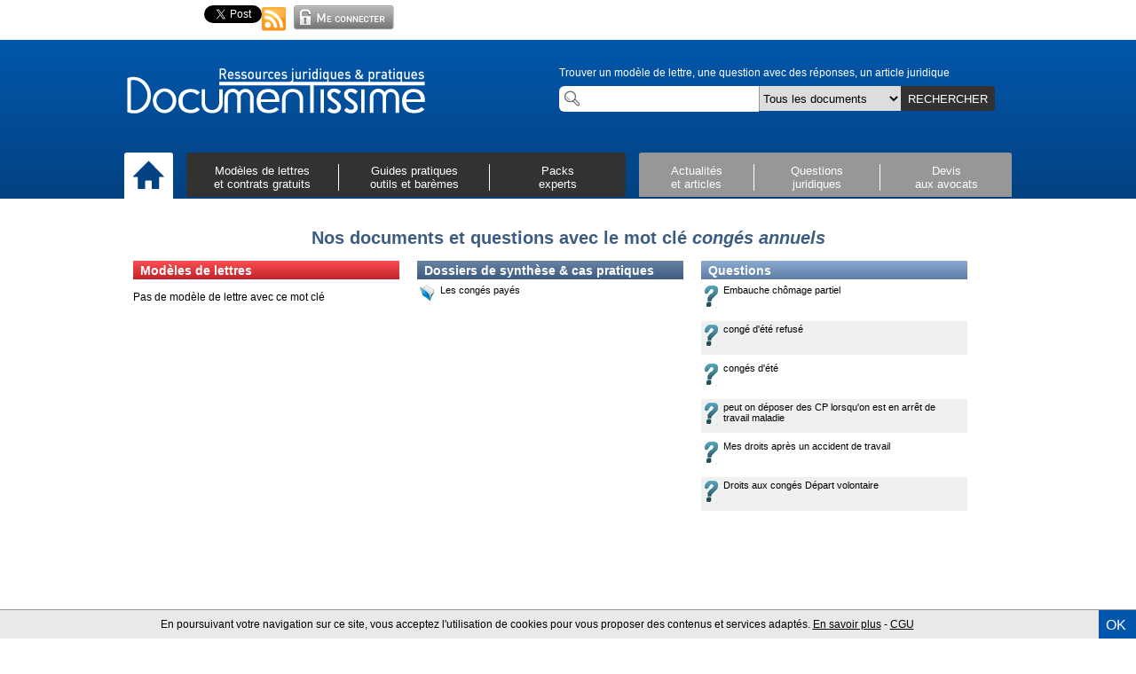

--- FILE ---
content_type: text/html; charset=utf-8
request_url: https://accounts.google.com/o/oauth2/postmessageRelay?parent=https%3A%2F%2Fwww.documentissime.fr&jsh=m%3B%2F_%2Fscs%2Fabc-static%2F_%2Fjs%2Fk%3Dgapi.lb.en.OE6tiwO4KJo.O%2Fd%3D1%2Frs%3DAHpOoo_Itz6IAL6GO-n8kgAepm47TBsg1Q%2Fm%3D__features__
body_size: 164
content:
<!DOCTYPE html><html><head><title></title><meta http-equiv="content-type" content="text/html; charset=utf-8"><meta http-equiv="X-UA-Compatible" content="IE=edge"><meta name="viewport" content="width=device-width, initial-scale=1, minimum-scale=1, maximum-scale=1, user-scalable=0"><script src='https://ssl.gstatic.com/accounts/o/2580342461-postmessagerelay.js' nonce="rAd9LEz6egfq5TUUZGYUqQ"></script></head><body><script type="text/javascript" src="https://apis.google.com/js/rpc:shindig_random.js?onload=init" nonce="rAd9LEz6egfq5TUUZGYUqQ"></script></body></html>